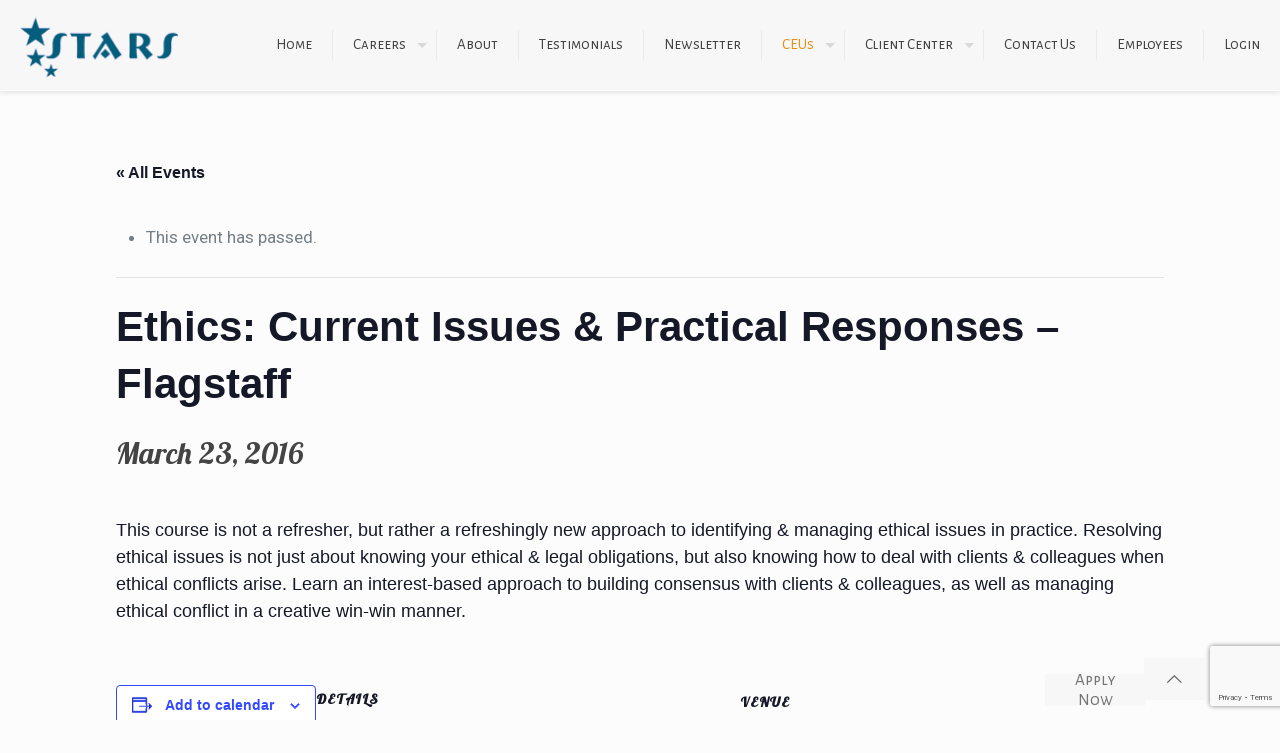

--- FILE ---
content_type: text/html; charset=utf-8
request_url: https://www.google.com/recaptcha/api2/anchor?ar=1&k=6Lc7pqoUAAAAAHvtkKv5vGfIrKx06fEeqFG0lDbD&co=aHR0cHM6Ly9zdHVkZW50dGhlcmFweS5jb206NDQz&hl=en&v=PoyoqOPhxBO7pBk68S4YbpHZ&size=invisible&anchor-ms=20000&execute-ms=30000&cb=xdwjyap1q8nu
body_size: 48750
content:
<!DOCTYPE HTML><html dir="ltr" lang="en"><head><meta http-equiv="Content-Type" content="text/html; charset=UTF-8">
<meta http-equiv="X-UA-Compatible" content="IE=edge">
<title>reCAPTCHA</title>
<style type="text/css">
/* cyrillic-ext */
@font-face {
  font-family: 'Roboto';
  font-style: normal;
  font-weight: 400;
  font-stretch: 100%;
  src: url(//fonts.gstatic.com/s/roboto/v48/KFO7CnqEu92Fr1ME7kSn66aGLdTylUAMa3GUBHMdazTgWw.woff2) format('woff2');
  unicode-range: U+0460-052F, U+1C80-1C8A, U+20B4, U+2DE0-2DFF, U+A640-A69F, U+FE2E-FE2F;
}
/* cyrillic */
@font-face {
  font-family: 'Roboto';
  font-style: normal;
  font-weight: 400;
  font-stretch: 100%;
  src: url(//fonts.gstatic.com/s/roboto/v48/KFO7CnqEu92Fr1ME7kSn66aGLdTylUAMa3iUBHMdazTgWw.woff2) format('woff2');
  unicode-range: U+0301, U+0400-045F, U+0490-0491, U+04B0-04B1, U+2116;
}
/* greek-ext */
@font-face {
  font-family: 'Roboto';
  font-style: normal;
  font-weight: 400;
  font-stretch: 100%;
  src: url(//fonts.gstatic.com/s/roboto/v48/KFO7CnqEu92Fr1ME7kSn66aGLdTylUAMa3CUBHMdazTgWw.woff2) format('woff2');
  unicode-range: U+1F00-1FFF;
}
/* greek */
@font-face {
  font-family: 'Roboto';
  font-style: normal;
  font-weight: 400;
  font-stretch: 100%;
  src: url(//fonts.gstatic.com/s/roboto/v48/KFO7CnqEu92Fr1ME7kSn66aGLdTylUAMa3-UBHMdazTgWw.woff2) format('woff2');
  unicode-range: U+0370-0377, U+037A-037F, U+0384-038A, U+038C, U+038E-03A1, U+03A3-03FF;
}
/* math */
@font-face {
  font-family: 'Roboto';
  font-style: normal;
  font-weight: 400;
  font-stretch: 100%;
  src: url(//fonts.gstatic.com/s/roboto/v48/KFO7CnqEu92Fr1ME7kSn66aGLdTylUAMawCUBHMdazTgWw.woff2) format('woff2');
  unicode-range: U+0302-0303, U+0305, U+0307-0308, U+0310, U+0312, U+0315, U+031A, U+0326-0327, U+032C, U+032F-0330, U+0332-0333, U+0338, U+033A, U+0346, U+034D, U+0391-03A1, U+03A3-03A9, U+03B1-03C9, U+03D1, U+03D5-03D6, U+03F0-03F1, U+03F4-03F5, U+2016-2017, U+2034-2038, U+203C, U+2040, U+2043, U+2047, U+2050, U+2057, U+205F, U+2070-2071, U+2074-208E, U+2090-209C, U+20D0-20DC, U+20E1, U+20E5-20EF, U+2100-2112, U+2114-2115, U+2117-2121, U+2123-214F, U+2190, U+2192, U+2194-21AE, U+21B0-21E5, U+21F1-21F2, U+21F4-2211, U+2213-2214, U+2216-22FF, U+2308-230B, U+2310, U+2319, U+231C-2321, U+2336-237A, U+237C, U+2395, U+239B-23B7, U+23D0, U+23DC-23E1, U+2474-2475, U+25AF, U+25B3, U+25B7, U+25BD, U+25C1, U+25CA, U+25CC, U+25FB, U+266D-266F, U+27C0-27FF, U+2900-2AFF, U+2B0E-2B11, U+2B30-2B4C, U+2BFE, U+3030, U+FF5B, U+FF5D, U+1D400-1D7FF, U+1EE00-1EEFF;
}
/* symbols */
@font-face {
  font-family: 'Roboto';
  font-style: normal;
  font-weight: 400;
  font-stretch: 100%;
  src: url(//fonts.gstatic.com/s/roboto/v48/KFO7CnqEu92Fr1ME7kSn66aGLdTylUAMaxKUBHMdazTgWw.woff2) format('woff2');
  unicode-range: U+0001-000C, U+000E-001F, U+007F-009F, U+20DD-20E0, U+20E2-20E4, U+2150-218F, U+2190, U+2192, U+2194-2199, U+21AF, U+21E6-21F0, U+21F3, U+2218-2219, U+2299, U+22C4-22C6, U+2300-243F, U+2440-244A, U+2460-24FF, U+25A0-27BF, U+2800-28FF, U+2921-2922, U+2981, U+29BF, U+29EB, U+2B00-2BFF, U+4DC0-4DFF, U+FFF9-FFFB, U+10140-1018E, U+10190-1019C, U+101A0, U+101D0-101FD, U+102E0-102FB, U+10E60-10E7E, U+1D2C0-1D2D3, U+1D2E0-1D37F, U+1F000-1F0FF, U+1F100-1F1AD, U+1F1E6-1F1FF, U+1F30D-1F30F, U+1F315, U+1F31C, U+1F31E, U+1F320-1F32C, U+1F336, U+1F378, U+1F37D, U+1F382, U+1F393-1F39F, U+1F3A7-1F3A8, U+1F3AC-1F3AF, U+1F3C2, U+1F3C4-1F3C6, U+1F3CA-1F3CE, U+1F3D4-1F3E0, U+1F3ED, U+1F3F1-1F3F3, U+1F3F5-1F3F7, U+1F408, U+1F415, U+1F41F, U+1F426, U+1F43F, U+1F441-1F442, U+1F444, U+1F446-1F449, U+1F44C-1F44E, U+1F453, U+1F46A, U+1F47D, U+1F4A3, U+1F4B0, U+1F4B3, U+1F4B9, U+1F4BB, U+1F4BF, U+1F4C8-1F4CB, U+1F4D6, U+1F4DA, U+1F4DF, U+1F4E3-1F4E6, U+1F4EA-1F4ED, U+1F4F7, U+1F4F9-1F4FB, U+1F4FD-1F4FE, U+1F503, U+1F507-1F50B, U+1F50D, U+1F512-1F513, U+1F53E-1F54A, U+1F54F-1F5FA, U+1F610, U+1F650-1F67F, U+1F687, U+1F68D, U+1F691, U+1F694, U+1F698, U+1F6AD, U+1F6B2, U+1F6B9-1F6BA, U+1F6BC, U+1F6C6-1F6CF, U+1F6D3-1F6D7, U+1F6E0-1F6EA, U+1F6F0-1F6F3, U+1F6F7-1F6FC, U+1F700-1F7FF, U+1F800-1F80B, U+1F810-1F847, U+1F850-1F859, U+1F860-1F887, U+1F890-1F8AD, U+1F8B0-1F8BB, U+1F8C0-1F8C1, U+1F900-1F90B, U+1F93B, U+1F946, U+1F984, U+1F996, U+1F9E9, U+1FA00-1FA6F, U+1FA70-1FA7C, U+1FA80-1FA89, U+1FA8F-1FAC6, U+1FACE-1FADC, U+1FADF-1FAE9, U+1FAF0-1FAF8, U+1FB00-1FBFF;
}
/* vietnamese */
@font-face {
  font-family: 'Roboto';
  font-style: normal;
  font-weight: 400;
  font-stretch: 100%;
  src: url(//fonts.gstatic.com/s/roboto/v48/KFO7CnqEu92Fr1ME7kSn66aGLdTylUAMa3OUBHMdazTgWw.woff2) format('woff2');
  unicode-range: U+0102-0103, U+0110-0111, U+0128-0129, U+0168-0169, U+01A0-01A1, U+01AF-01B0, U+0300-0301, U+0303-0304, U+0308-0309, U+0323, U+0329, U+1EA0-1EF9, U+20AB;
}
/* latin-ext */
@font-face {
  font-family: 'Roboto';
  font-style: normal;
  font-weight: 400;
  font-stretch: 100%;
  src: url(//fonts.gstatic.com/s/roboto/v48/KFO7CnqEu92Fr1ME7kSn66aGLdTylUAMa3KUBHMdazTgWw.woff2) format('woff2');
  unicode-range: U+0100-02BA, U+02BD-02C5, U+02C7-02CC, U+02CE-02D7, U+02DD-02FF, U+0304, U+0308, U+0329, U+1D00-1DBF, U+1E00-1E9F, U+1EF2-1EFF, U+2020, U+20A0-20AB, U+20AD-20C0, U+2113, U+2C60-2C7F, U+A720-A7FF;
}
/* latin */
@font-face {
  font-family: 'Roboto';
  font-style: normal;
  font-weight: 400;
  font-stretch: 100%;
  src: url(//fonts.gstatic.com/s/roboto/v48/KFO7CnqEu92Fr1ME7kSn66aGLdTylUAMa3yUBHMdazQ.woff2) format('woff2');
  unicode-range: U+0000-00FF, U+0131, U+0152-0153, U+02BB-02BC, U+02C6, U+02DA, U+02DC, U+0304, U+0308, U+0329, U+2000-206F, U+20AC, U+2122, U+2191, U+2193, U+2212, U+2215, U+FEFF, U+FFFD;
}
/* cyrillic-ext */
@font-face {
  font-family: 'Roboto';
  font-style: normal;
  font-weight: 500;
  font-stretch: 100%;
  src: url(//fonts.gstatic.com/s/roboto/v48/KFO7CnqEu92Fr1ME7kSn66aGLdTylUAMa3GUBHMdazTgWw.woff2) format('woff2');
  unicode-range: U+0460-052F, U+1C80-1C8A, U+20B4, U+2DE0-2DFF, U+A640-A69F, U+FE2E-FE2F;
}
/* cyrillic */
@font-face {
  font-family: 'Roboto';
  font-style: normal;
  font-weight: 500;
  font-stretch: 100%;
  src: url(//fonts.gstatic.com/s/roboto/v48/KFO7CnqEu92Fr1ME7kSn66aGLdTylUAMa3iUBHMdazTgWw.woff2) format('woff2');
  unicode-range: U+0301, U+0400-045F, U+0490-0491, U+04B0-04B1, U+2116;
}
/* greek-ext */
@font-face {
  font-family: 'Roboto';
  font-style: normal;
  font-weight: 500;
  font-stretch: 100%;
  src: url(//fonts.gstatic.com/s/roboto/v48/KFO7CnqEu92Fr1ME7kSn66aGLdTylUAMa3CUBHMdazTgWw.woff2) format('woff2');
  unicode-range: U+1F00-1FFF;
}
/* greek */
@font-face {
  font-family: 'Roboto';
  font-style: normal;
  font-weight: 500;
  font-stretch: 100%;
  src: url(//fonts.gstatic.com/s/roboto/v48/KFO7CnqEu92Fr1ME7kSn66aGLdTylUAMa3-UBHMdazTgWw.woff2) format('woff2');
  unicode-range: U+0370-0377, U+037A-037F, U+0384-038A, U+038C, U+038E-03A1, U+03A3-03FF;
}
/* math */
@font-face {
  font-family: 'Roboto';
  font-style: normal;
  font-weight: 500;
  font-stretch: 100%;
  src: url(//fonts.gstatic.com/s/roboto/v48/KFO7CnqEu92Fr1ME7kSn66aGLdTylUAMawCUBHMdazTgWw.woff2) format('woff2');
  unicode-range: U+0302-0303, U+0305, U+0307-0308, U+0310, U+0312, U+0315, U+031A, U+0326-0327, U+032C, U+032F-0330, U+0332-0333, U+0338, U+033A, U+0346, U+034D, U+0391-03A1, U+03A3-03A9, U+03B1-03C9, U+03D1, U+03D5-03D6, U+03F0-03F1, U+03F4-03F5, U+2016-2017, U+2034-2038, U+203C, U+2040, U+2043, U+2047, U+2050, U+2057, U+205F, U+2070-2071, U+2074-208E, U+2090-209C, U+20D0-20DC, U+20E1, U+20E5-20EF, U+2100-2112, U+2114-2115, U+2117-2121, U+2123-214F, U+2190, U+2192, U+2194-21AE, U+21B0-21E5, U+21F1-21F2, U+21F4-2211, U+2213-2214, U+2216-22FF, U+2308-230B, U+2310, U+2319, U+231C-2321, U+2336-237A, U+237C, U+2395, U+239B-23B7, U+23D0, U+23DC-23E1, U+2474-2475, U+25AF, U+25B3, U+25B7, U+25BD, U+25C1, U+25CA, U+25CC, U+25FB, U+266D-266F, U+27C0-27FF, U+2900-2AFF, U+2B0E-2B11, U+2B30-2B4C, U+2BFE, U+3030, U+FF5B, U+FF5D, U+1D400-1D7FF, U+1EE00-1EEFF;
}
/* symbols */
@font-face {
  font-family: 'Roboto';
  font-style: normal;
  font-weight: 500;
  font-stretch: 100%;
  src: url(//fonts.gstatic.com/s/roboto/v48/KFO7CnqEu92Fr1ME7kSn66aGLdTylUAMaxKUBHMdazTgWw.woff2) format('woff2');
  unicode-range: U+0001-000C, U+000E-001F, U+007F-009F, U+20DD-20E0, U+20E2-20E4, U+2150-218F, U+2190, U+2192, U+2194-2199, U+21AF, U+21E6-21F0, U+21F3, U+2218-2219, U+2299, U+22C4-22C6, U+2300-243F, U+2440-244A, U+2460-24FF, U+25A0-27BF, U+2800-28FF, U+2921-2922, U+2981, U+29BF, U+29EB, U+2B00-2BFF, U+4DC0-4DFF, U+FFF9-FFFB, U+10140-1018E, U+10190-1019C, U+101A0, U+101D0-101FD, U+102E0-102FB, U+10E60-10E7E, U+1D2C0-1D2D3, U+1D2E0-1D37F, U+1F000-1F0FF, U+1F100-1F1AD, U+1F1E6-1F1FF, U+1F30D-1F30F, U+1F315, U+1F31C, U+1F31E, U+1F320-1F32C, U+1F336, U+1F378, U+1F37D, U+1F382, U+1F393-1F39F, U+1F3A7-1F3A8, U+1F3AC-1F3AF, U+1F3C2, U+1F3C4-1F3C6, U+1F3CA-1F3CE, U+1F3D4-1F3E0, U+1F3ED, U+1F3F1-1F3F3, U+1F3F5-1F3F7, U+1F408, U+1F415, U+1F41F, U+1F426, U+1F43F, U+1F441-1F442, U+1F444, U+1F446-1F449, U+1F44C-1F44E, U+1F453, U+1F46A, U+1F47D, U+1F4A3, U+1F4B0, U+1F4B3, U+1F4B9, U+1F4BB, U+1F4BF, U+1F4C8-1F4CB, U+1F4D6, U+1F4DA, U+1F4DF, U+1F4E3-1F4E6, U+1F4EA-1F4ED, U+1F4F7, U+1F4F9-1F4FB, U+1F4FD-1F4FE, U+1F503, U+1F507-1F50B, U+1F50D, U+1F512-1F513, U+1F53E-1F54A, U+1F54F-1F5FA, U+1F610, U+1F650-1F67F, U+1F687, U+1F68D, U+1F691, U+1F694, U+1F698, U+1F6AD, U+1F6B2, U+1F6B9-1F6BA, U+1F6BC, U+1F6C6-1F6CF, U+1F6D3-1F6D7, U+1F6E0-1F6EA, U+1F6F0-1F6F3, U+1F6F7-1F6FC, U+1F700-1F7FF, U+1F800-1F80B, U+1F810-1F847, U+1F850-1F859, U+1F860-1F887, U+1F890-1F8AD, U+1F8B0-1F8BB, U+1F8C0-1F8C1, U+1F900-1F90B, U+1F93B, U+1F946, U+1F984, U+1F996, U+1F9E9, U+1FA00-1FA6F, U+1FA70-1FA7C, U+1FA80-1FA89, U+1FA8F-1FAC6, U+1FACE-1FADC, U+1FADF-1FAE9, U+1FAF0-1FAF8, U+1FB00-1FBFF;
}
/* vietnamese */
@font-face {
  font-family: 'Roboto';
  font-style: normal;
  font-weight: 500;
  font-stretch: 100%;
  src: url(//fonts.gstatic.com/s/roboto/v48/KFO7CnqEu92Fr1ME7kSn66aGLdTylUAMa3OUBHMdazTgWw.woff2) format('woff2');
  unicode-range: U+0102-0103, U+0110-0111, U+0128-0129, U+0168-0169, U+01A0-01A1, U+01AF-01B0, U+0300-0301, U+0303-0304, U+0308-0309, U+0323, U+0329, U+1EA0-1EF9, U+20AB;
}
/* latin-ext */
@font-face {
  font-family: 'Roboto';
  font-style: normal;
  font-weight: 500;
  font-stretch: 100%;
  src: url(//fonts.gstatic.com/s/roboto/v48/KFO7CnqEu92Fr1ME7kSn66aGLdTylUAMa3KUBHMdazTgWw.woff2) format('woff2');
  unicode-range: U+0100-02BA, U+02BD-02C5, U+02C7-02CC, U+02CE-02D7, U+02DD-02FF, U+0304, U+0308, U+0329, U+1D00-1DBF, U+1E00-1E9F, U+1EF2-1EFF, U+2020, U+20A0-20AB, U+20AD-20C0, U+2113, U+2C60-2C7F, U+A720-A7FF;
}
/* latin */
@font-face {
  font-family: 'Roboto';
  font-style: normal;
  font-weight: 500;
  font-stretch: 100%;
  src: url(//fonts.gstatic.com/s/roboto/v48/KFO7CnqEu92Fr1ME7kSn66aGLdTylUAMa3yUBHMdazQ.woff2) format('woff2');
  unicode-range: U+0000-00FF, U+0131, U+0152-0153, U+02BB-02BC, U+02C6, U+02DA, U+02DC, U+0304, U+0308, U+0329, U+2000-206F, U+20AC, U+2122, U+2191, U+2193, U+2212, U+2215, U+FEFF, U+FFFD;
}
/* cyrillic-ext */
@font-face {
  font-family: 'Roboto';
  font-style: normal;
  font-weight: 900;
  font-stretch: 100%;
  src: url(//fonts.gstatic.com/s/roboto/v48/KFO7CnqEu92Fr1ME7kSn66aGLdTylUAMa3GUBHMdazTgWw.woff2) format('woff2');
  unicode-range: U+0460-052F, U+1C80-1C8A, U+20B4, U+2DE0-2DFF, U+A640-A69F, U+FE2E-FE2F;
}
/* cyrillic */
@font-face {
  font-family: 'Roboto';
  font-style: normal;
  font-weight: 900;
  font-stretch: 100%;
  src: url(//fonts.gstatic.com/s/roboto/v48/KFO7CnqEu92Fr1ME7kSn66aGLdTylUAMa3iUBHMdazTgWw.woff2) format('woff2');
  unicode-range: U+0301, U+0400-045F, U+0490-0491, U+04B0-04B1, U+2116;
}
/* greek-ext */
@font-face {
  font-family: 'Roboto';
  font-style: normal;
  font-weight: 900;
  font-stretch: 100%;
  src: url(//fonts.gstatic.com/s/roboto/v48/KFO7CnqEu92Fr1ME7kSn66aGLdTylUAMa3CUBHMdazTgWw.woff2) format('woff2');
  unicode-range: U+1F00-1FFF;
}
/* greek */
@font-face {
  font-family: 'Roboto';
  font-style: normal;
  font-weight: 900;
  font-stretch: 100%;
  src: url(//fonts.gstatic.com/s/roboto/v48/KFO7CnqEu92Fr1ME7kSn66aGLdTylUAMa3-UBHMdazTgWw.woff2) format('woff2');
  unicode-range: U+0370-0377, U+037A-037F, U+0384-038A, U+038C, U+038E-03A1, U+03A3-03FF;
}
/* math */
@font-face {
  font-family: 'Roboto';
  font-style: normal;
  font-weight: 900;
  font-stretch: 100%;
  src: url(//fonts.gstatic.com/s/roboto/v48/KFO7CnqEu92Fr1ME7kSn66aGLdTylUAMawCUBHMdazTgWw.woff2) format('woff2');
  unicode-range: U+0302-0303, U+0305, U+0307-0308, U+0310, U+0312, U+0315, U+031A, U+0326-0327, U+032C, U+032F-0330, U+0332-0333, U+0338, U+033A, U+0346, U+034D, U+0391-03A1, U+03A3-03A9, U+03B1-03C9, U+03D1, U+03D5-03D6, U+03F0-03F1, U+03F4-03F5, U+2016-2017, U+2034-2038, U+203C, U+2040, U+2043, U+2047, U+2050, U+2057, U+205F, U+2070-2071, U+2074-208E, U+2090-209C, U+20D0-20DC, U+20E1, U+20E5-20EF, U+2100-2112, U+2114-2115, U+2117-2121, U+2123-214F, U+2190, U+2192, U+2194-21AE, U+21B0-21E5, U+21F1-21F2, U+21F4-2211, U+2213-2214, U+2216-22FF, U+2308-230B, U+2310, U+2319, U+231C-2321, U+2336-237A, U+237C, U+2395, U+239B-23B7, U+23D0, U+23DC-23E1, U+2474-2475, U+25AF, U+25B3, U+25B7, U+25BD, U+25C1, U+25CA, U+25CC, U+25FB, U+266D-266F, U+27C0-27FF, U+2900-2AFF, U+2B0E-2B11, U+2B30-2B4C, U+2BFE, U+3030, U+FF5B, U+FF5D, U+1D400-1D7FF, U+1EE00-1EEFF;
}
/* symbols */
@font-face {
  font-family: 'Roboto';
  font-style: normal;
  font-weight: 900;
  font-stretch: 100%;
  src: url(//fonts.gstatic.com/s/roboto/v48/KFO7CnqEu92Fr1ME7kSn66aGLdTylUAMaxKUBHMdazTgWw.woff2) format('woff2');
  unicode-range: U+0001-000C, U+000E-001F, U+007F-009F, U+20DD-20E0, U+20E2-20E4, U+2150-218F, U+2190, U+2192, U+2194-2199, U+21AF, U+21E6-21F0, U+21F3, U+2218-2219, U+2299, U+22C4-22C6, U+2300-243F, U+2440-244A, U+2460-24FF, U+25A0-27BF, U+2800-28FF, U+2921-2922, U+2981, U+29BF, U+29EB, U+2B00-2BFF, U+4DC0-4DFF, U+FFF9-FFFB, U+10140-1018E, U+10190-1019C, U+101A0, U+101D0-101FD, U+102E0-102FB, U+10E60-10E7E, U+1D2C0-1D2D3, U+1D2E0-1D37F, U+1F000-1F0FF, U+1F100-1F1AD, U+1F1E6-1F1FF, U+1F30D-1F30F, U+1F315, U+1F31C, U+1F31E, U+1F320-1F32C, U+1F336, U+1F378, U+1F37D, U+1F382, U+1F393-1F39F, U+1F3A7-1F3A8, U+1F3AC-1F3AF, U+1F3C2, U+1F3C4-1F3C6, U+1F3CA-1F3CE, U+1F3D4-1F3E0, U+1F3ED, U+1F3F1-1F3F3, U+1F3F5-1F3F7, U+1F408, U+1F415, U+1F41F, U+1F426, U+1F43F, U+1F441-1F442, U+1F444, U+1F446-1F449, U+1F44C-1F44E, U+1F453, U+1F46A, U+1F47D, U+1F4A3, U+1F4B0, U+1F4B3, U+1F4B9, U+1F4BB, U+1F4BF, U+1F4C8-1F4CB, U+1F4D6, U+1F4DA, U+1F4DF, U+1F4E3-1F4E6, U+1F4EA-1F4ED, U+1F4F7, U+1F4F9-1F4FB, U+1F4FD-1F4FE, U+1F503, U+1F507-1F50B, U+1F50D, U+1F512-1F513, U+1F53E-1F54A, U+1F54F-1F5FA, U+1F610, U+1F650-1F67F, U+1F687, U+1F68D, U+1F691, U+1F694, U+1F698, U+1F6AD, U+1F6B2, U+1F6B9-1F6BA, U+1F6BC, U+1F6C6-1F6CF, U+1F6D3-1F6D7, U+1F6E0-1F6EA, U+1F6F0-1F6F3, U+1F6F7-1F6FC, U+1F700-1F7FF, U+1F800-1F80B, U+1F810-1F847, U+1F850-1F859, U+1F860-1F887, U+1F890-1F8AD, U+1F8B0-1F8BB, U+1F8C0-1F8C1, U+1F900-1F90B, U+1F93B, U+1F946, U+1F984, U+1F996, U+1F9E9, U+1FA00-1FA6F, U+1FA70-1FA7C, U+1FA80-1FA89, U+1FA8F-1FAC6, U+1FACE-1FADC, U+1FADF-1FAE9, U+1FAF0-1FAF8, U+1FB00-1FBFF;
}
/* vietnamese */
@font-face {
  font-family: 'Roboto';
  font-style: normal;
  font-weight: 900;
  font-stretch: 100%;
  src: url(//fonts.gstatic.com/s/roboto/v48/KFO7CnqEu92Fr1ME7kSn66aGLdTylUAMa3OUBHMdazTgWw.woff2) format('woff2');
  unicode-range: U+0102-0103, U+0110-0111, U+0128-0129, U+0168-0169, U+01A0-01A1, U+01AF-01B0, U+0300-0301, U+0303-0304, U+0308-0309, U+0323, U+0329, U+1EA0-1EF9, U+20AB;
}
/* latin-ext */
@font-face {
  font-family: 'Roboto';
  font-style: normal;
  font-weight: 900;
  font-stretch: 100%;
  src: url(//fonts.gstatic.com/s/roboto/v48/KFO7CnqEu92Fr1ME7kSn66aGLdTylUAMa3KUBHMdazTgWw.woff2) format('woff2');
  unicode-range: U+0100-02BA, U+02BD-02C5, U+02C7-02CC, U+02CE-02D7, U+02DD-02FF, U+0304, U+0308, U+0329, U+1D00-1DBF, U+1E00-1E9F, U+1EF2-1EFF, U+2020, U+20A0-20AB, U+20AD-20C0, U+2113, U+2C60-2C7F, U+A720-A7FF;
}
/* latin */
@font-face {
  font-family: 'Roboto';
  font-style: normal;
  font-weight: 900;
  font-stretch: 100%;
  src: url(//fonts.gstatic.com/s/roboto/v48/KFO7CnqEu92Fr1ME7kSn66aGLdTylUAMa3yUBHMdazQ.woff2) format('woff2');
  unicode-range: U+0000-00FF, U+0131, U+0152-0153, U+02BB-02BC, U+02C6, U+02DA, U+02DC, U+0304, U+0308, U+0329, U+2000-206F, U+20AC, U+2122, U+2191, U+2193, U+2212, U+2215, U+FEFF, U+FFFD;
}

</style>
<link rel="stylesheet" type="text/css" href="https://www.gstatic.com/recaptcha/releases/PoyoqOPhxBO7pBk68S4YbpHZ/styles__ltr.css">
<script nonce="0Sxa3qO9ulq3jloim-wTPw" type="text/javascript">window['__recaptcha_api'] = 'https://www.google.com/recaptcha/api2/';</script>
<script type="text/javascript" src="https://www.gstatic.com/recaptcha/releases/PoyoqOPhxBO7pBk68S4YbpHZ/recaptcha__en.js" nonce="0Sxa3qO9ulq3jloim-wTPw">
      
    </script></head>
<body><div id="rc-anchor-alert" class="rc-anchor-alert"></div>
<input type="hidden" id="recaptcha-token" value="[base64]">
<script type="text/javascript" nonce="0Sxa3qO9ulq3jloim-wTPw">
      recaptcha.anchor.Main.init("[\x22ainput\x22,[\x22bgdata\x22,\x22\x22,\[base64]/[base64]/[base64]/[base64]/[base64]/[base64]/KGcoTywyNTMsTy5PKSxVRyhPLEMpKTpnKE8sMjUzLEMpLE8pKSxsKSksTykpfSxieT1mdW5jdGlvbihDLE8sdSxsKXtmb3IobD0odT1SKEMpLDApO08+MDtPLS0pbD1sPDw4fFooQyk7ZyhDLHUsbCl9LFVHPWZ1bmN0aW9uKEMsTyl7Qy5pLmxlbmd0aD4xMDQ/[base64]/[base64]/[base64]/[base64]/[base64]/[base64]/[base64]\\u003d\x22,\[base64]\x22,\x22ZcOPTcOQwqtgw7rDiz4ww67DkcKxWCXCvsKbw6p2wq7CqMK7FcOEeVnCvinDoD/Co2vCjTTDoX5Fwo5Wwo3DisOhw7kuwo0TIcOIAg9Cw6PClcOww6HDsFBLw54Rw4rCqMO4w41OQ0XCvMKcV8OAw5EFw6jClcKpHMKLL3tCw6MNLFoHw5rDsWrDgATCgsKOw6guJnbDgsKYJ8Oawq1uN3fDq8KuMsKyw6fCosO7YcK9BjMydcOaJAEcwq/[base64]/CqsKcwq0dPcKfW8OJS8KGw7clXMOKFQwwCMK4EgLDl8Oow5B3DcOrMAzDg8KBwrbDl8KTwrVbVlB2MAYZwo/CgVcnw7oXZGHDsh/[base64]/w4Fuw558w4A6wqNnOAJVb3XDrcKjw7AwT07DjMOzV8KKw77Dk8OMUMKgTCbDklnCui0DwrHClsOTdjfChMOtTsKCwo4bw5TDqi80wrdKJlsawr7DqkLCn8OZH8OTw5/Dg8OBwrrCqgPDicKTVsOuwrQSwrvDlMKDw5vCisKyY8Kcd3l9Q8KNNSbDkizDocKrFcOqwqHDmsOdKx87wrnDhMOVwqQMw7nCuRfDrcOfw5PDvsOpw4rCt8O+w6IeBSt2Fh/[base64]/[base64]/J8KYw4NWwrA7wopWw4ZQETsGwqXCosOaVCnCvQcdRsOUP8O/HMKNw5goCDzDrcOFw7LCgMKuw77CvynCszvDpyrDklTCjQbCrMOSwpPCsEzCokM3Q8KZworCnwPCoW3DvUIyw64Ew6LDvsKcw67CsBoCRsO/w5XDhMKmYMO3wrrDoMKKwpXChgVMw5Jpw7Ztw7NMwp3DsW41wo8oWQHDo8KZHyvDjBnDmMONN8KRw41Nw6hFZMOmw5jCh8KWVlfDqwkkMXjDijpQwq9gw5/Dn2x9IX3CgBsAAcKmVXlvw5pKCzBpwrnDg8KtA0A4wqBUwp9Hw6o0CcOyVMOEw5LCkcKJwqnCt8O+w7FTwrLCmQBKw7rDnSPCo8KrJhXCkTXDj8OFKsO1AC8aw6k3w4pKB0jCqwp6wqRDw757JkQTVsONGMORbMK/T8O7w4RJw7TCicOCJ3vCkgVkwoIITcKHw6LDhhpHeWzDsDfDp0BIw5rClBgKQcOVIx7CpFTCtR1EPGrCu8Opw7oEaMOuN8O5wpRfwrFIwoMQOzh7wovDn8Oiwq/DkU51wpLDlRIMczdiJsOZwqHDtWbDqxsWwqvDkjcia3wMLcOJGVXCjsK2wqLDscKuT2TDlD9GB8KRwqwFV1jCpMKEwrh7HkkIWsO9w67DjgjDgMOQwoEmUDfCumhww4NYwp5ALMOUBjrDnmfDm8OLwpQSw4Z6ORzDm8K/T1bDk8Oew6PCqsKYbwNzLcKlworDsEwlWm4PwqM6D0nDhlnCvwt2e8Ofw5Uaw5fCqFfDq3LChBfDvGLCqQTDi8KQRsKUSAAQw6IUMQ5Lw7Qrw74/B8KnIC8FSWMXLxkjwqrCm0LDgSTCtMO4w4cNwo4Kw5HDoMKow6l8bsOOwqnDmMOmKwzCu0XDkMKewoU0woMuw5QdGUzCk0JtwqMOexHCmsOnPMOffF/CmEseHcKJwrsVZUUCNcOgw6TCsg0KwqLDp8Ktw4TDhMOgPQt0csK6wprCkMOnaD/CvcOow4HCignCjsOWwofClMKGwp5rHBzCksKZBsO4fnjCh8Kqwp7Crh8OwprDlXArwoPCoSw0wp3DusKFwqFqw6Y5wpXDk8KfasONwpvDqA9Xw5Q4wp9Nw4HDqcKPw7g7w4xRJMOOOhrDvn/[base64]/[base64]/CocKXNTUpHsOEw4rCjAnDoMKNw7bDlsOnSMKyEio3YSEdw6rDtHNqw6PDgsKSwopKwrgTwrrCgi/CgsOxQ8KqwrZtWD8IDsOTwq4Mw7bCpcO+wo5ZVsK5AMOcHmzDrMKtw7HDnQ/[base64]/CvsKYKADCpGLDuMOTwq/[base64]/[base64]/wozCtQHCgsONw7N8PRg3C1vCklUIwrjCo8Kuw5DCpGw5wqjCqjRew6zCogVMw5EXRsKpwqF7H8KOw5U/HC8pwpXCp1lsPDQ3J8K1wrdYZDJxNMKhbGvDrsKBMgjCtMKjJ8KcehrDpMORw6N4MMKxw5JEwrzDs2xfw6jClmjDqH7DgMK2w7/CgXVuCsOHwp05MSbDlMK7GWBmw75UAsKcExdaEcOiwodEcsKRw63DuHfClMKmwr0Kw6JBE8Obw4MYYS4df0ECw5I8XFTDilQ2wovDp8KrcD8NN8KYL8KYODBswrvCoVZbSipuHMKpw63DvA0zwo13w6NWHUrDjnXCnsKYLcKFwp3DncODw4bCgcOFKRfCp8K3Ty/DncOvwrQdw5TDk8K8wpdITMOxwph3wrcywqPDvlQPw5dFasOEwq0NGsOhw7DCvMOYw5oUwqXDlcOPAcKnw4tNwobCqCwaK8Onw6Uew5jChVrCpkzDrRIywrtWb2nDiy7DqwYywoHDjsOQWwZXw5h/A2TCt8Ovw6TCmT/[base64]/Do8OjwqvCm8OzZD1kw4DCoMOUwpbDtCYPZx5Awo/CnsOPIFDCt0/DrsOvFmDCs8OWP8K6wo/DscKMw7HCmMKVw557w6cfw7JWw6PDskzCm0jDhG/Dl8OMw73ClDV3wrQeNcKfIcKCOcOrwpzCgcKFUsK/wq1uJnB7IcKMP8OKw6sawrldZsKkwr4FLApiw5FTdsOzwrl0w7XDnVx9QEzDo8KrwonCmMO7IxrDlcOowokfw684w6hwJMO2cUcGP8OMQcKwAMOWDwTCq00dw4zDhUYtw5dqwpAmw4bCvVAEC8KkwoLCinFnw4TCvE7CgsKkJ3PDm8ODPEV/ImQ8AsOLwpvDs37Cu8OKw6jDuWPDrcOqSjHDtwFMwoVDw61ywo7CssOMwocsNMOWRlPCuhPCvzDCthvDgBkXw4bDiMKUHCEJw6ElfcO1wqgITMOqY0BEVsO8D8KEWsOWwrDCrWzCpnxgB8OoFSbCocKcwr7DiXJ6wpZBDMO0E8O9w6fDjTR3w5LDhFJIw6/DrMKSwoXDv8OywpXCskvCjgp8w5DCjyHCmMKLfGQSw4rDosK/[base64]/wq3CjBgHw5XCinnDtwzCpCdwwqHCq8K+w5h2ClkIw6LCs1XDssKjJ3Iww4RgOsKhwqQvw7dvwoXDpHXDiBFawoAxw6ROwo/Dn8KVwqnDt8KPwrc/c8KVw4bCowzDvMOxVkbCpVrCj8OGAijCn8KJXmDCn8KswqVuVQkWwrfDoHE0U8O2CcOcwoTCjGPCl8Kge8OawpDDgxJ2BgvCvA7DncKDwqt+woTCk8OmwpLDhyfCnMKgw6nCshkLwp/Dp1fDhcKiExEABgPDssONeybDk8K7wrgpw4/Ci2QJwpBcw4/CigPCnsKhw7nCisOtE8OMCcOPEcOaA8K9w4VXVMOfw5vDg0lLD8OZF8KtOcOREcOrCxrCuMKewpMjGjrCqiTCkcOtw6/CjDUjwpBLw4PDqjLCmygcwpvCvMKbwq/Drxolw7pADMKfOsODwoEEY8KTL3Ugw5vCmF/Dn8KEwoc8IsKmLTxkwogrwqMoOTvDsg8cw5F9w6hqw5LDpVHCg3Naw7XDvAUCKijCk1NkwqvCmwzDjmrDucKnZGwBw5bCqVjDgjfDj8KZw63DiMK2w7htwoVyAzvDqXhtw6XDvMKMC8KTwp/ChcKpwqBQEsOGAcKBwpF0w4EDfx42ZDHDqsOGw5vDkxjCiGjDmE7Dj0oAe10GTwLCtsK5TXIgw43CjsO/wqA/C8OTwrVLbinCu2Mkw7nCjsOWwqDDok4YRjHCjTddwpAKE8Okwq/Ciw3DssO3w6lBwpQCw68tw7BRwrvDmsOXw6fCosOeD8KTw4x3w6XCkwwnd8OZLsKOw5DDqsKOw4PDssKqesK/w57DsDJGwp9Zw4hIZAjDvxjDtCJ5UB8jw7lwYMOxHMK8w5d3UcKHIcObOTctw6jDssKNwobDpBDDuwnDtS1Xw4gMw4V5w7/Cq3dJwrPCuTkJK8Kjwo1rwpPDsMK9w4EPwow7OsKJf1PDmEROPsKYBiQlwp7Cg8O5YcO0H1k1wrN6fMKVDcK2w442wqPDrMOLDjAGw4plwpfDvSbDhMOiWMK2RgnDocODw5ljw4M5wrLDtDvDnxcowpwVdRDDgR9TFsOGwq/Dl24zw4vDjMO1TkoMw4HCk8OywpjDscKbTkFQwrdXw5vCrTAsE0jDgTvDp8OTworClEVTHcKjWsOKwrjDgijCrVzDu8OxBUo4wq5RSkbDrcO3eMObwq3DhVLCsMKIw7wCckw7w6fCg8Ogwr9nw5vDvjvDvyjDmGY8w5fDrcKcw7/[base64]/DilY9w6szwr7DikFcwpTDogjDmsKGwrN7w4/DpcKzwrYEVcKZGMOZwqjCu8KRwqddDHgzw5ZWwrvCqyTCiic2QzQRL3zCqsK5eMK4wqYjDMOITMKqdB1PP8OcJgQLwrBJw7c4ecKXe8Oww7/CpVHDuS8dGMO8wpHDvBpSVMKXUcOUXlQSw4nDt8OjHmrDv8KNw647RTnDg8KpwqFtVcKuQlPDgHhbwo9uwpHDosKcQMOtwo7DtcK9w7vCnkhzw5LCvsOyESrDocOsw5pEBcK2OhQuKsK0ZMOXwpjDlUwNOMOOcsOYw6/CnAfCrsKWZsOpGCzDiMK9HsKFwpEXByxFScK3J8KEw7DCh8KAw65lesKnKsO0wr1Nwr3DgcKmOV/DvBg7wot3NHNsw6jDkS/[base64]/CmGQKw5w5FhXCpMKOw7QSw5vDpsKmHsK6ZyYZCzlmDcOnwqfCrMOvWEEmwrw6w5jDgMKxw4ktw53CqwEKw7PDqh7CoRXDqsO+wplTw6LCj8KFwr1bw6fDr8O0wqvDvMOKbsKoC07DrxcJw5rCsMK2wrdOwobDi8Okw7ovPD/DosOyw5QrwqJ9wo3Cq1dHw74Swq3Dqlh/[base64]/CrhfDi8K3TUfCu8KnwrbDu8K+HhppZnkvKMKFw6BRWQXCpCEPw6fDrhoKw7cfw4fDtsOAP8Kkw4TDpcO7XyvCqsO8WsOPwpl7w7XCh8OVRDrDjUUAw67Ds2Y7SsKpZ09Nw6LCtcO6wo/[base64]/CvMO7MsKYQygeeVTDg8KAw7EWOMOxw4HCo1jCs8O3w63CtcKKw43DlsKzw5jCpcK6wqoNw7xswrvCvsKqVVnDtsK3BTBmw5MqHxoOw7/ChXDCn03DocOBw4kwGH/CkTVkw7HCuEPDpsKNZ8KGYMKJQznDg8KkcnDDi34+TsKvecO8w7N7w6t6MQlbwp1/[base64]/CsknDgAYvwp5fw4RHwqTDmmZBMMKOwqvDkwp7w75YO8KVwrbCp8O4w4lpD8KAFitCwofDm8K+c8KgTsKEF8O8wpsIwr3DjlICwoNTBgYgw5DDqsO2wpnCg0VWf8O4w4nDsMK7e8O3NsOmYhA/w5Nww4PCtsKQw4jCu8ORBcOqwr9rwqoCZ8O0wp/Dj3F+YMODAsOFw457D2jCmg/CvVbDikjDtcK1w61nw5DDrcO8wq9wETbDvH7DvxhewooEcX3Cl1jCoMK9w79/GlMKw6fCtMOtw63DtsKdDAUaw4MHwq9ABjJ0RsObCybDucK2w6jCg8Oawo3DvMO2wrrCvRfDjsOtEjTCrCEZR0pHwqPDqMOZIsKfWMKwL2/CsMOSw58QY8KrJ2RWRMK3T8OkdzHCgCrDrsOcwozDj8OZCMOUw4TDnMKZw6jDv2I0w7lHw5YfJDQQRAMDwp3Drn3Cgl7CvQzCph/[base64]/KEM3w7nDjTFDWcOeG8OwPcOAwq8VwrvCvjsiwpdRwrBXwr0zfk56w4UHSkcoPMK5LcO7eEkMw77CscOtw77DtEwoccOPfgfCrcOcT8KgXlTCu8O9woQOGcOcTMKgw6QrbMOed8Kgw6E2w7FCwrDDkcOgw4DClS/DrMKyw5Nze8KSP8KcOcKuTGbDuMKATg9tdQkaw61RwoTDnsOgwqpMw4PCtzYmw7TCpcOgwrnDmMOvw6TCmcKoHcKJFcKqF1c/ScOXFMKUCMKCw4IAwqssRDF2QcKgw5BuQ8Kzw5bCosOJw78OLCzCpsOLAMONwo/DsH/DnG4IwpVmwoNuwrMkDMOfR8Kew400WUPDrlXCoWrCt8OPeRs9Zh8dw4nDr2MgDcK5woFAwqASw4zDoEXDvcKvNcOfasOWPcKFwq9+wqRYLjgDKmcmwq8Kw5NCw58TdkLDqsOsecK6w41ywofDisKiw4/[base64]/CoEhpw6YbFRxww4DDg8KawrPCg23DtithVcOme8O5worCtcOdw6MRQkhnUllNa8OoYcK3G8KIJ2HCjMK5R8K5GcKQwoXDhQPCmR8RUEM9w7DDoMOJExbCqMKjLXPCr8KzVDTDnAnDhGjCpivClMKfw6t9w4/CqFxiUGHDtMODf8KDw6tNcXHDkcK6FRlHwoEkAj0aCxg/w5nCp8K8wpd9wp7CgsOuHsOYIcKdIy/DncKfO8ODBcOBw71kHAvCjMOgMsO7CcKawolNHRl5wo3DsnsxO8O6wqzDsMKrw4V/w7fCvDZlJRh2LsKqBMKfw6ZVwrNdecKsQHxewqLDi07DhnzDucK+w4jCsMOfwpxew5F4U8Kkw4/Dk8KpBH/Cmy0VwozDoFIDw6MLacKpX8KeBlpQw6BvIcK5wrDCjcO7EMOlD8KNwpRvWW/Cr8KYBMKlUMK5PnM0wpVFw7YXbcO4wojDscO/[base64]/[base64]/DsMKXJWTCucOdw57DocKxwp3Cu8KIwoQ+wp7CpETCuCLClV/Dq8O+NSTDicKvKsOdTsOiO21sw4DCuVjDnQEtw6rCgsOewrlIMsKuDyhuJMKcw54zw6jDh8O9QcK6ZyVTwpnDmVvCq1oaIhTDksOmwrQ8woN4w67Dn0TDs8OgPMOVwqAga8OxAsOxw5bDg0MFYMOlcUrChx/[base64]/wrLDn8OIRQg7KyhHw6RTRX8fw5QFw61OY17CmMKhw5Yxwox5anrCh8OQYSXCrzo8wpnCqsKmTy/Dh2Aswp/DvcK7w6TDtsKJwp0iw4JKFGQCNcOlwqrDiUnCiUtsTiXDq8Ope8O+wrPDkcKsw4nCucKGw5HCjB1/woJEI8K/ScOWw7vCrnkXwot9TsOuC8O3w4rDoMOywqxCfcKnwqMIP8KKdxZEw6LChsOPwqnChSUXSH1qYMK0wqzDpyVQw5NGTMO0wodER8Kiw6/DsDtAwocrwoRFwqwYw4DCgm3ChsKUACXClRzDvsOlKhnCucKoR0DCvcKoSB0Aw7PCsSfDmsKUSsOBchnCn8OUw4PDmsK4w5/DoV5AW0Bwe8O8GHtfwphzXMODw4B4F1U4w47CiQxSLBBrwq/DsMOPHMKhwrcTw5Arw4QVwq/CgS9BGmlMYCYpBjLCvsKwZz1dfnDDumbCj0fDg8O6PWViEWIQb8Kywq/Dg2BTFAMIw6/Do8OQAsOzwqMRVsOmYARMNAzCksO7Fm/CkgRqSsK4w5XCtsKAKcKaIMOjLivDrMO1woXDvBHDrXhNdMK7wrjDt8O+wqNlwpkfwobCi0fDph5LKMO0wrHCu8ORJjl/VsKUwrtKwqbDowjCksK/Hxoww5Axw6pkScKNZDo+WcOSa8K4w7XCoB1Jwp8Hw77DmWhEwpl+w6jCvMK1dcKPw63CtXViw6x7BjEqw5vDkcK4w6TDnMOHXE7DgXbCksKeOz0aL3PDo8KAOcKJbx43GDpwSk7DtMOeRWVLAglFwr7Ct3jCvsKUw5pFwrzCrEYiwpMfwo12QX/[base64]/HQ3CpBLCpSVvYMOFF3fCmMKBKMKXRmXCm8OCB8OeWV3DgsOsUCjDiTzDhsOJK8KrFxHDmMK5ZGwYUXJ7A8OlPCU2w6dTRMKvw5FLw4jDgUcQwrbCr8Kjw5/DtcKCS8KxdmAeJQ8nVXHDoMOHGU5WSMKVfkXDqsK0w5bDry49w6LCj8KwZHMawpQwKsKOZ8K5ZTTChcK4woEwUGHDqMOWd8Kcw5U4wp3DuC/Cv1nDtF9Ww4cxwonDuMOSwqo2AHnCj8OCwqPCqTR4wrnCucKNX8Obw4DDoC/CkcOtwr7CscKTwprDocOmwrTDh2fDmsOew6FOWmFHwprCvsKXw5zCjANiGzDCpWMcTMK8LcOXw5HDlsKxwp4PwqRCKMOmXgXCrw/[base64]/csOYw5dPdsK7P31DSjLCqjHCpBTDs8KJwoLCicKnwoLCqSIdb8OJGlTDqcKowo4qIErDuUvDpWTDtsKOwpHDocOzw6hBEGLCmgrCj3tPDcKhwpDDiCrCl2fCtUBgHcOxw6oTKCZXAMK3wp8iw7nCrsOIwoZNwrnDiS8jwqPCo0/DpMKEwp5tSXDCjizDh3zClwTDh8O7wrYVwp7CoX8/KMKXbBnDqD1yOQTDonDDi8Ouw5TCqMOswoXDogrDgloRWcOgwpfCiMOsasOEw7x0wrzDrsKVwrBRwqYVw7IOIcO+wrNNe8O7wqtWw7Uwa8Kjw4A0wp/Ciw5Hw57DisKHXyjCsRhaaD7CoMOdPsOjwpjCu8KbwpQVHyzDscOOw53DisO/Y8KxckPCqXkWw5J0w6PDlMKiwpzCi8OVU8Kqw5oswo4Zw5LDvcOVeUkyTnVnw5Vowrgkw7LCr8KCw4jCkgbDnm7CsMKfMyvDjcOSc8OFZMOCW8KeajnDn8O4wpcZwrTDm3B1MyDCmsKEw5A3UMK7SEbCjljDh0kzwrlcbjZAwrQLPMOqMF/DrRTDksO2wqpRw4AHwqfCvX/CqsOzwrBpwqMPwp1FwplpdB7CmsO8wqABPsOiSsOcwrgAbQx2MTkIAMKaw54Zw4XDmnYhwrjDhF0KfMKkA8KQcMKAdsKKw6xPMsOnw4oCwrHDlx9cwqICCMKpw44ccSFGwow+LmLDrFtewpJdCsOOw5LCiMKUB3d6wrVCUR/CohbCtcKkw5QNwrsFw5jCu3jCrMO9wovDlcKhfhgJw7XCpVvCp8O1bi3Ch8O7BcK6wonCojTCkcO/L8KgZjzDmFkTwrTCtMK5EMOiw7/CiMKqw6nDsSBWw4vDkixIwotYwrgVw5fDuMOycX3DjVw7WAkvOzJXOcKAwrcRXcKxwqtCw6PCpcKKG8OUwrMtChsEw4BrJwwJw6grM8KQL10rwrfDscK5wrQUcMOBfMK6w7/[base64]/Dh8KqJhgswpnCg8KMEn8dw5nDogXDk2/Dj8OfO8OoOXUiw5/DvgDDnzjDrhdRw45IEMO2wqjDhQ1uwptqwpALVcO2wpYNFyXCsT/DkMKow4xLCcKTwo1hw5FkwoFNw5tMwpkYwoXCicKwGwfDiF5hw75rw6PDn2XCjg5kwrkZwpBFw7V3w5/DjCchcsKbVcOow7jClsOqw7F7worDtcOwwq/[base64]/ClcKSw5HDk8Odwq1rw7jDhcKyaX/DjRp8CzHDqQpfwolEFl/[base64]/DhgXDnjtrMMKJw5TDkQLDqF4QEsOzwqlPwrt1UgvChXkSZcK8wq3ChMOIw4FpaMKHCMO7w5dqw518wqTDnMKvw45fGUHDosK+wrc/wrUkGcOZYMKxw7HDqiIlTcOkWsOww4jDmMKCTAsywpDDoSTDn3bCmw1SMnUOKALDn8OUESUNwqvCkh7CjTnCpsOiwqfDhMKqbDnCvwXChSRWTG3Ch0fCmwfDvMOVGQrDiMKWw4/Dk0VfwpJ1w63CikTCu8KPA8Oow5bDpcOZwq3CrFY7w6TDp1xvw5TCssKCwrfCmkMwwpjCrGrCk8KELcK/w4DCtU4Bwr9Ge2LCn8OawqAawplBWHFnw5fDkUJMw6R7wo/DsTsqOg5Vw7Uaw4vCg1EOw6t5w4PDqhLDucKOF8O6w6fDnsKScsOUw5UJa8KMwpc+wo8Qw5vDusOPXXIAw6bCvMOtw5wTwrfCu1bDrcKtPn/DgEJNwpTCssK+w4pew7VCbMK9WzJwYVtPH8OYEcKnwqA+dhnCkcOlXF/Cm8O2woTDn8K0w7UYcMKCd8O2IMOLMVE+w4d2TS3Ds8OPw4Adw51GehJsw77DvzbDrMKYw5gtwqJfdMOuK8K9wqwXw74vwo3DuCvCo8KPN3sZwqDDjhTDmlzDl3vCgQ/Dli/[base64]/[base64]/DjcOwwopmw6PCh8OPw43Dn8OsUGN0w7pwDcOLw5/[base64]/Cg8O8w53Ds8OVKsKwAcO2w5/CiCjCv8KQw7Jce2hpwoHDh8OCYcOXOsK0P8KywrQdSGUCXkRjZXzDkDfCn1vCh8KNwpzCiUnDuMKLZ8KpJ8KuLxQjw6kaPA9Ywqw4wp7CpcOAwrRLEELDv8OvwrXCkmXDp8K2woFHSMKjwo1EIMKfVx3Cg1JMwpx4SR/CoiPCkRzChsOzLsOaBH7Du8O6w6zDnlUGw6fCk8OZw4fCp8O4XcOyD3x7LsKIw5pLBjDCgHvCn2rDs8OiAWw5wo5qRx5gRsKpwovCr8KuXU/CkXM3bQo7F1/Ds1MONxjDtm/DtRUlA0DCqMOHwq3Dt8KHw4bCgEEQw6LCh8KmwoQ8P8O/WcOCw6AIw4Rcw6nDisOUw6JyD1Mof8KOVSwww41uw5hLZSFMRzvCmFXCr8KnwpJiIjE/[base64]/[base64]/Cj04OUVg3w64/wpPCscKxw6ouZ8O8w77CtB/CpwzDkVfCs8KQwplIw7rDr8OtSMKQQ8K5wrAZwqAdcjvDj8O+wpnCpsOaD3jDhcO5wrfDphE3w7MBwq5/woJJMWkUw5zCnsKNCABCw5sIKBoaecKLLMOtw7QOdT3CvsO5ciPClF4UFcKnPDfCn8OOAMKRcmN8anTCr8K/QXgdw6zCljTDicO/BSnDi8K9Ikg2w6V9wpk2w6Aqw6I0ZcOCERzDpMKBAcKfMDRuw4zDnifCjsK+w4l7w4FYT8Otw6Qzw7ZUwpTDk8OQwoMMTGNDw7/DosKHXsKoRwDCshdJwprCrcKMw7UBIgF2w5fDgMO8cx5+wpPDocK7f8OIw7nDnlNRV2PCs8O9X8Kzw4fDugnChsOZwr/[base64]/[base64]/MMOzwpNWw4RUwqVOw6jDuAITwq1qbzhuAcORScOHwqjDqHgDeMODGWhXeElQFC9hw5HCpMO1w5Vtw6oPZGwWY8KRw402w6kowrrDpDd7w4PDtD8HwqXCiwU8BBdpSz50bhhOw7w/dcKtQMKzKRLDvlPCtcKQw60abj3DmmBbwrzCjMK1wrTDjcOSw7fDl8Obw5gAw5PCg2vCv8OzYcKYwqN1w4UCw6NuM8KEF2nCpDpMw67Cl8K4Y23CrThSwp4ORcOKw4HDoxDCtMKCb1nDrMOhYCPDs8OBDFbDmx/[base64]/DoMKLBsObw5tGXcKOQMKtUBHDlMOGwrvDpGBDw73Dj8KEVArDt8Khw5XClAjDm8O2amo8w65UKMOIwpc1w5/DujXCmyBDScOxwpl+NcKpQxXDsyxMwrTDu8ODGcOQwojCpHzCoMOpBgLDgj7DscKlTMOGfsK4w7LDuMKvKcK3wq/CucKSw5LCoCrDgMOySWVJSFTCiUZmwqxEwokyw5XClGNeCMKlecKoPsOrwoMCecOHwoLDtsKBExDDjcKbw4omdsKqeGkewpd+CsO8bjwrUEUBw7gjSRt4TsOVY8KzVcOzwq/[base64]/KsOjwoY9wrfDg8O6L2nCsWrDuMOWwp9eEDHCtcOrGiTDu8OPE8OeanwVU8KewoTCrcKCK0LCi8Oew4gwGhjDoMOMcXbCosKADlrDsMKZwok1wrLDik/DtSd0w50FOsKswolAw7ReDMO+UEgXTGwxUsOUbkcHbMOMw6VQYSfDnRzDpAsHeQoww5PCusKOR8KXw5NaPsKYw7UjWwrDiGrCunENwq91w4DDqgbCmcKSwr7DgB3Dt2LCiRkjLMOVaMKwwqYOb03Co8K1acKdw4DCiSs0wpLDr8KNIXZJwrgiCsKxwoRDwo3Dow7Dpl/DuV7DuwoHwo5JDhfCiVbCnsK/w4cOKhfDi8KFNUU4wrXChsKqw7vDugVHYsKFwqlaw44TJsODEsO+b8KMwrY+HMORBsKKbcO0wpPCicKUYzgMcjV4IgNawqpmwrbChcKeTsOycCHDp8K/cEAAeMOeOcOTw4XCoMKZaRpnw4zCsA3Dg1zCh8O/wprDlTpawq8NOiDDn0LDpMKQwpxVBQAGeTDDq1jCiwXCq8KZTsKCwpXCqQUUwoLChcKvS8KQRcOswrcdDsOTM009HsOkwp9dDSlDL8Ofw4EOD1NHw6DDoEoYw5/Cq8KFFcOWaUjDumE7SGDDlz5WfMOpJMK1H8Olw5fDhMKxLSsHdMK1chfClsKfwoBBUEs8YMOGEE1awovClMKjYsKEG8OLw5/Cu8O5L8K4aMK2w4vCqMOSwppLw5XCpVczQRFZY8KqW8K5YlnDpsK5wpN5MmU3w5jCqMOlWsOtPjHCqcO5PSdTwo4AVcKgAMKgwpkjw74mK8Odw41cwrEcwp/Dp8OEIxMHJsO/QTPCoGPCpcOrwoRMwpsnwo4vw4vDssOOwoHCi3jDqhDDlMOnb8KxAyd9RUPDoRLDhMKNHCRISBALfWzCgGhVZmNRw5/Cp8KtfcKyWxRKw4fDrljDh1TCkcOnw6vDjE8BQMORwp81fcKCRy/Cpl7CrcKBwqJ1wqLDjnTCuMKBR0gfw5HDrcOKQsOBN8OOwp3Dn03CmGIJa0XDp8ODw6bDvMOsMkrDl8ODwrfCokQaaXbCqcOHMcOmPE/[base64]/wqTDvcKcw4PDl8Owfwh0w7LCoMOvw4FnKMOjGhPCm8K9w7QFwpJlaDnDmcO0DxtcNi3Dty3ChyYPw5wqwow0Z8O3wrx2I8OuwpMoLcKGw5oNNE08HCRHwqbCniQAby7CokQoXcKjWgU2Olp5Ig4/GsOfw4LCu8Kuw6xuw7MmYsK7HcO4wrlEwrPDq8K8Nx4EFyXCh8Ojw45NZ8O/wrTCnAx3w7nDuQPCqsK5CcOPw4xOB0EXHitfwrV7ewDDscOQJMO0VMKoacK0wo/[base64]/[base64]/Dn8KRa0zDhsKFKcOrwq8KwqIYchXCvcOIwp/CuMOAw6vDjMOGw6nDnsO8w4XCnsKMbsOrcErDrFPCi8Oma8OJwp4hTQhhEzHDugcwUE7CjC8Cw4gkb3RyL8KOwr3DqMKjwpLDvmvCtV7DnWEjccOXfMOtwpxeNFrCiH14w4NSwqDDsDliwofDji/DtlIlGhDDiRvCjGVew7Y/P8KKMMKNAFbDosOHwpfCsMKDwqXDrMOdBsKoV8KHwoJ/wqDDpMKbwoJAwrXDrMKWV17CqxIUwr7DkQ3ClFTChMK3wo0dwqrCpTfDigtfGMOpw53CncOMPjrCk8OFwpUDw4/ClBvCosOYVMOdwpDDmsKEwrFxHsKOCMOow7nDghjCi8Ogwq3CgkDDnR4gVMOKZcKMdMKRw5ggwq/DliUZEMOsw4vCgmkjGcOkwpDDv8O2CMK2w6/DusOcw7hZZXdWwrtNJMK0w4PDmj10wrTDtmnDrBzDtMKaw4sXdcKYw4ZQIg8Bwp7DiGtHDls3U8KhZ8OxTBHCsCXCsFYPJhtXwqrCkHpKcsKtDMO4bDfDgUxGE8KXw6MpVcOKwqJweMKHwq3DiUg1WBVPLDhHNcKsw7HCpMKea8Krw5tuw6vCuxLCtQN/w7PDnVvCvsKDwow2wo/Dj3XCnRE8wr8hwrfDuRQGw4c9wrnCiAjCuxduclNIQXtEworCnsKIKMKJcGMJfcO8w5zCtsOmw5LDrcO/wpxzfj7DsTpawoMyX8Kcwr3Dv3/CnsOlw50mwpLDksK6R0LDp8Kpw7bCulc6DDHCjMOmwr9/WmhCbsOhw73Ck8OLECUzwrXCkcO0w6XCsMO1wpsyA8OVS8O+w4Uhw4/[base64]/DusKnwp0yMzbCjlJ7wq9Hw5bCl381VMKSZGpkwo9FbsOFw7AFw6XCtncdwrDDncOOND/DmyXDtD8xwqgTU8Kmw64lw7jCtMOww6jCqCZtZ8KeF8OecTPDjVLDlsKVw71mQMO+w5o2S8OawoVGwo1xGMK6Xk3DgFDCq8KKBAsRw748OxPCmQ9EwprCl8OoGMKAH8OXBsKpwpHCssORw4IGw511aV/DlXJUEThcw6Q9ZsKwwqFVwp7DrAZELMOfOXhHfMOgw5HDszgbw45QBQbCsg/ClRbDs1jCo8KnK8KLwpQhTjhpwoMnwqpHwqU4agjCrMKCRg/Dky9lJ8KQw7vCmQBbS0HDtAvCm8OIwoYNwpceDRF/YcK/[base64]/Dm8OaWzghC8OrwqMGNEDDhWXCg2XDgcKFUyDCtcKUwqB4PzUCU33DmTzDisO5HhcUw5R8GgHDm8KRw7BBw60ed8Kkw78mwprDhMK0woAyIn1/VRDDnsKuEhXCusKdw7TCvcK5w6EcIMO0QnNYawjDjsOVwpdUM3jCtcKgwqF2XTcxwrwhEkjDmQ7CuXcEwoDDgnzCucKIJsK+wo47w6UUBRsnfXZKw6fDiU5Hw7XCs1/CswVfGC7ClcO0MkjCkMOZbsOFwrIlwpjCt01rwrsMw5FFw6zCscOeSWbChcKDwqnDmhPDvMOzw4/[base64]/DgcOrw43CsBskwr7DrmzDq8KFw6IVw7HCtWrClxxQfUAvFy3CgcKGwppQwrnDmCrDpMOCwq5Hw77DkMKiZsK8dsOhTyLCoiY5w4nCgMO9worDg8O9E8OyLCFGw7ROPWvClMO0wotowp/Dtn/DozTClMOHI8K+w5cRw60LQEbCmBzDp01mLBTDrXXCosKvJDTDigV/[base64]/[base64]/OcOcw6Bbw7QIKsO4L8OHw5t/wqpEwofDt8O8QXXDlcO0wopMMGHDo8KhB8OCMArDt23Ch8ORVF02KcK3MMKtIjUbfcObU8OTXsKyNMOkBVEqCUU1YcOuARoIfzjDpXhaw4ZFdAVqa8OIbm7Cl0Rbw7RVw7tEdnQ3w4/CpMKubExSwo10w7tQw4zCoxfDmlvDusKsfxnCv0PCvMO6LcKAw64SWMKNCwHDhMKyw7TDsGLCrVrDh2A8wqTCpAHDhsOUb8OPFgA8BE3Ct8OQwqxmw4I/[base64]/DEHDssO+w6HCgsORH2jDrR1tw4kiw5DDmcKgw4oKwqhVw6vDlcOqwpkFwrQnw5Ynw4PCn8KawrPDogvCkMOhLmDDuz/[base64]/[base64]/[base64]/[base64]/EV7CoHfDpsOUw6nDnizDgsOAIkjCqcKOXTjDmMO/[base64]/EgZmUW9LwrXDi08pwpzDn8OXwqHDixwWL1nChsKkNcKIwp8dB2goEMKjKMOQXXtlaivDn8OlOwMjw4hiw6w8NcOcwo/Dh8OpB8Krw4JTacKZwqrCu3vCrTI6Nw9lOcOhwqgdwphaOg9Lw7vCuFHCiMOyBMO5dQXDjsKQw5sIw6w7WMOWci/Dk1jCicOOwqFzRsKBVXENw5PCiMOEw59lw5rDtcK7BsOTCUhawpY8fHtRwrIuwrzClFnCjCvDhsKww7rCoMKkcm/DisKydzxMw5zCj2U+wro/aBVsw7DCgMOHw7DDm8KXbMK+woPDmsO/[base64]/DjVPDq8KGwr1hDgQJw4kLw47CscOdwr/Dj8Kfw50BG8Ozw5xswpjDrMOOMsKnwpIMSljCozjCvMOrwozCuTcBwpx4SMOswpHCksKqH8Ogw5N2w6nCgEUtBQAkLE8NGXfCpMOMwp1/[base64]/wrldwrltQgrDicKEAB/CqxvDuxHDkMOoK8OUwrZJw7/DhhF5Zhssw6ljwqYiZsKEQVbDsCRYJk/DvsKfw5l5RsKHNcK/wrRQE8OKw5VgSGQdwqPCisKZIlvChcOww57DtsOrDSsMwrVqPRtiXVnDvS8wYVxbwqTDikY7Kz5TT8ODwqzDkcKHwqvCvncgEHvCrMOPLMKUQMKaw6XDvR1Lw549SgDDiwEuw5bDmgEYw7/Di37CvcO8DsKHw5sSwoBSwpgewpdewpxDw4/[base64]/[base64]/FxEQM3gINMOSYlhkw7USw6jCjzwpbBPCuD3ClsOnSFkGwpN6wql/b8OAIVJ6w4TDlcKBw6gtw5bDlF/DmcOVITIVei0Pw7IYRcKlw47DiQs1w5zCuisWVhHDhsOZw4DDs8Opwoo+wr7Dmm1/wqrCp8KGPMKnwoBXwrjDoCPCo8OiJThJOsKbwpgaYjwFw4MgBxEFKsK5WsOgw5vDjcK2Vzw5YBIrGcONw4VEw7I5aSXCoVMhw5fDvTMvw6wfwrPCq2wlJHDCrMKGwp9MPcO9w4XDm1jDr8KkwoXDvsOeG8Oww7/CjR8qwppoAcKRwr/Dn8KQLyA7wpTDqT3CnsKuEDHDksK4wrDDpMO9w7TDmEfDrsOHw7TCu2xdAHQvFg5JF8OwIHMQNhxje1PCjiPDphlyw5XDjVJnZcOPwoMGw6XCj0bCni3DqcO+w6ptBRQ2ScOXTjrCocOTACDDgsOqw4howpYNHMO6w7Z/R8OtShNiBsOqw4fDtj1Ew6vChjHDjUzCv2/DoMKzwpRcw7LCsQLDrAhYw6wuwqDDnsOjwrM0RA/Dj8KyfTw0Y0RDwrxIMG/[base64]/CqQjCq8K5XsOjfsO1wqY+wp8jKcKkwqpZfcK8wrkNw4PDiCXCoH9rTEbCuRgkW8KawobCjcK+RVvClQF1w4g9w5I8wq/CkBNWZHLDv8Ovwr0NwqPDj8KZw5d4RlNhwpXDmsO+wpbDtcOFwoMQW8OUw5TDsMKpfsKhKsODKCd6C8O/w6PCuCwRwr3Dn3g9w4JFw5HDjR5hMMKPFMK4\x22],null,[\x22conf\x22,null,\x226Lc7pqoUAAAAAHvtkKv5vGfIrKx06fEeqFG0lDbD\x22,0,null,null,null,1,[21,125,63,73,95,87,41,43,42,83,102,105,109,121],[1017145,304],0,null,null,null,null,0,null,0,null,700,1,null,0,\[base64]/76lBhnEnQkZnOKMAhnM8xEZ\x22,0,0,null,null,1,null,0,0,null,null,null,0],\x22https://studenttherapy.com:443\x22,null,[3,1,1],null,null,null,1,3600,[\x22https://www.google.com/intl/en/policies/privacy/\x22,\x22https://www.google.com/intl/en/policies/terms/\x22],\x22vUpBK5GZR/qhcDUNzTllIJBQflXuryxiqTM9I82YFhU\\u003d\x22,1,0,null,1,1769092187898,0,0,[70,236,170],null,[174,222,194,96,90],\x22RC-Nb-0KuuBS26New\x22,null,null,null,null,null,\x220dAFcWeA6xuNB1b-ayzUygluuOCOXoFGJXrtbPlHLyV46b4xo6Ffe0z4XASIkptsW-3CPoyMjqZgy0XeCvc50Pts2Zkryrp3o6Ig\x22,1769174987944]");
    </script></body></html>

--- FILE ---
content_type: text/plain
request_url: https://www.google-analytics.com/j/collect?v=1&_v=j102&a=1002418498&t=pageview&_s=1&dl=https%3A%2F%2Fstudenttherapy.com%2Fcontinuing-education%2Fethics-current-issues-practical-responses-flagstaff%2F&ul=en-us%40posix&dt=Ethics%3A%20Current%20Issues%20%26%20Practical%20Responses%20-%20Flagstaff%20-%20STARS%20-%20Student%20Therapy%20and%20Resource%20ServicesSTARS%20%E2%80%93%20Student%20Therapy%20and%20Resource%20Services&sr=1280x720&vp=1280x720&_u=IEBAAEABAAAAACAAI~&jid=815997088&gjid=404665894&cid=1096097525.1769088587&tid=UA-73355323-1&_gid=1538204490.1769088587&_r=1&_slc=1&z=1862847841
body_size: -451
content:
2,cG-2HVCP9NMT5